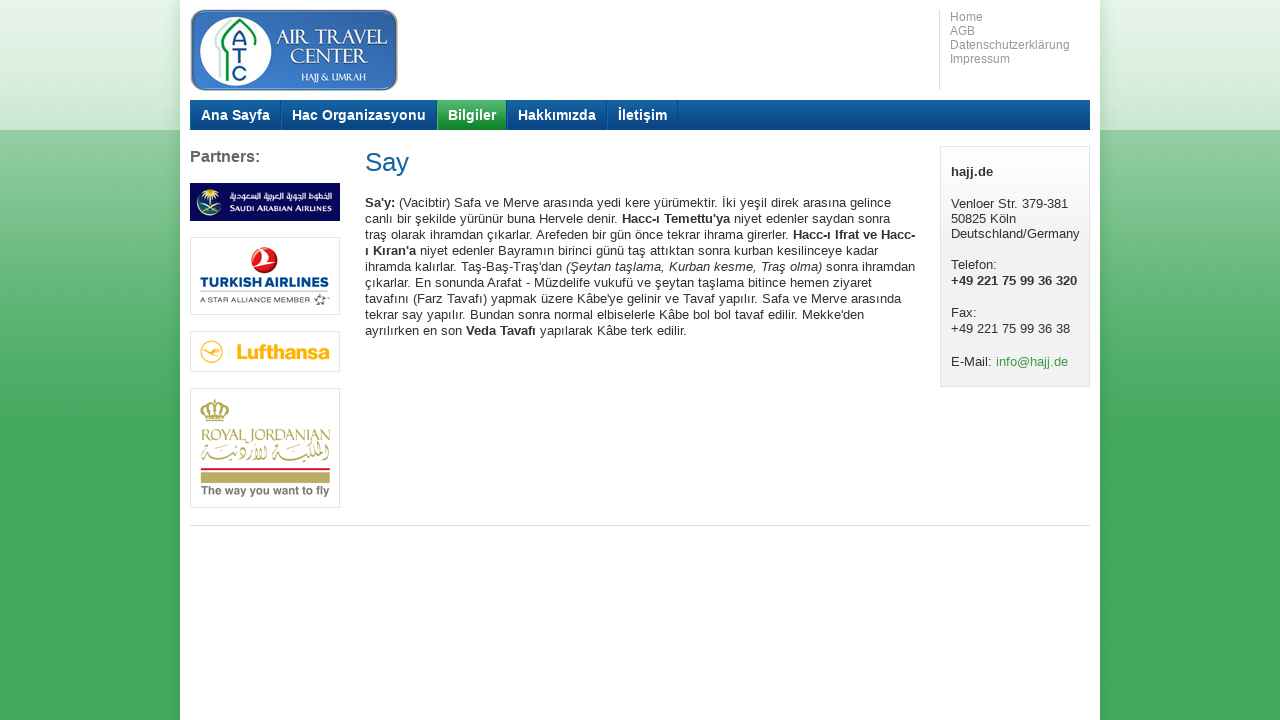

--- FILE ---
content_type: text/html; charset=UTF-8
request_url: http://www.hajj.de/bilgiler/umre-rehberi/say/
body_size: 1901
content:
<!DOCTYPE html PUBLIC "-//W3C//DTD XHTML 1.0 Transitional//EN" "http://www.w3.org/TR/xhtml1/DTD/xhtml1-transitional.dtd">
<html xmlns="http://www.w3.org/1999/xhtml">
<head>
	<base href="http://www.hajj.de/" />
	<meta http-equiv="Content-Type" content="text/html; charset=utf-8" />
	<meta name="content-language" content="de" />
	<meta name="language" content="german, de, deutsch" />
	<meta content="True" name="HandheldFriendly">
	<meta name="viewport" content="width=device-width; initial-scale=1.0; maximum-scale=1.0; user-scalable=0;">
	<meta name="viewport" content="width=device-width">
	<title>Say - ATC Air Travel Center GmbH</title>
    <link rel="icon" href="files/images/favicon.png" type="image/png" />
	<meta name="description" content="" />
	<meta name="keywords" content="" />
	<link rel="canonical" href="http://www.hajj.de/bilgiler/umre-rehberi/say/" />

    <link href="files/styles/style.css" rel="stylesheet" type="text/css" />
    <script type="text/javascript" src="files/scripts/jquery.js"></script>

	<link rel="stylesheet" href="files/addons/jquerylightbox/jquery.lightbox-0.4.css" type="text/css" media="screen" />
	<script type="text/javascript" src="files/addons/jquerylightbox/jquery.lightbox-0.4.js"></script>
</head>

<body>

     <div id="top_wrapper">
     
        <div id="top">
            
            <div id="header">
               
                <div id="metanav">
					<ul><li><a href="/home/">Home</a><li><a href="/agb/">AGB</a><li><a href="/datenschutzerklaerung/">Datenschutzerklärung</a><li><a href="/impressum/">Impressum</a></ul>                </div>                
                
                <div class="clear"></div>
                <div id="mainmenu"><ul class="rex-navi1 rex-navi-depth-1 rex-navi-has-5-elements"><li class="rex-article-1 rex-normal"><a class="" href="/">Ana Sayfa</a></li><li class="rex-article-15 rex-normal"><a class="" href="/hac-organizasyonu/">Hac Organizasyonu</a></li><li class="rex-article-9 rex-active"><a class="rex-active" href="/bilgiler/">Bilgiler</a></li><li class="rex-article-17 rex-normal"><a class="" href="/hakkmzda/">Hakkımızda</a></li><li class="rex-article-18 rex-normal"><a class="" href="/letiim/">İletişim</a></li></ul></div>

				 

            </div>
        
        </div>
        
    </div>
    
    <div id="main">
    
    	<div id="content_wrap">

            <div id="content">
                <div id="content_left">
                	<div id="submenu"></div>

					<div class="tinymcewysiwyg"><h3>Partners:</h3>
<p><a href="http://www.saudiairlines.com/" target="_blank"><img title="Saudi Arabian Airlines" src="files/partner_saudiarabianairlines.gif" alt="Saudi Arabian Airlines" width="150" height="38" /></a></p>
<p><a href="http://www.turkishairlines.com/" target="_blank"><img title="Turkish Airlines" src="files/partner_turkishairlines.gif" alt="Turkish Airlines" width="150" height="78" /></a></p>
<p><a href="http://www.lufthansa.com/" target="_blank"><img title="Lufthansa" src="files/partner_lufthansa.gif" alt="Lufthansa" width="150" height="41" /></a></p>
<p><a href="http://www.rj.com/" target="_blank"><img title="Royal Jordanian Airlines" src="files/logo_royaljordanian.gif" alt="Royal Jordanian Airlines" width="150" height="120" /></a></p></div> 

                </div>
                <div id="content_middle">
					<div class="tinymcewysiwyg"><div class="icerikdivi">
<h1>Say</h1>
<p><strong>Sa'y:</strong> (Vacibtir) Safa ve Merve arasında yedi kere yürümektir. İki yeşil direk arasına gelince canlı bir şekilde yürünür buna Hervele denir.<strong> Hacc-ı Temettu'ya</strong> niyet edenler saydan sonra traş olarak ihramdan çıkarlar. Arefeden bir gün önce tekrar ihrama girerler.<strong> Hacc-ı Ifrat ve Hacc-ı Kıran'a</strong> niyet edenler Bayramın birinci günü taş attıktan sonra kurban kesilinceye kadar ihramda kalırlar. Taş-Baş-Traş'dan <em>(Şeytan taşlama, Kurban kesme, Traş olma)</em> sonra ihramdan çıkarlar. En sonunda Arafat - Müzdelife vukufü ve şeytan taşlama bitince hemen ziyaret tavafını (Farz Tavafı) yapmak üzere Kâbe'ye gelinir ve Tavaf yapılır. Safa ve Merve arasında tekrar say yapılır. Bundan sonra normal elbiselerle Kâbe bol bol tavaf edilir. Mekke'den ayrılırken en son<strong> Veda Tavafı</strong> yapılarak Kâbe terk edilir.</p>
<div class="clear"> </div>
</div></div>                </div>
                
                <div id="content_right">
					<div class="tinymcewysiwyg"><div class="Box">
<p><strong>hajj.de</strong></p>
Venloer Str. 379-381<br />50825 Köln<br />Deutschland/Germany
<p>Telefon: <br /><strong>+49 221 75 99 36 320</strong></p>
<p>Fax: <br />+49 221 75 99 36 38</p>
<p>E-Mail: <a href="mailto:info@hajj.de">info@hajj.de</a></p>
</div></div> 
				</div>
                
                <div class="clear"></div>
    
                <div id="footer">
					 
                
                </div>
             </div>
         </div>
    
    </div>
    
    
    
</body>
</html>


--- FILE ---
content_type: text/css
request_url: http://www.hajj.de/files/styles/style.css
body_size: 2317
content:
/* General */

body,div,dl,dt,dd,ul,ol,li,h1,h2,h3,h4,h5,h6,pre,form,fieldset,p,blockquote,hr {
	margin:0;
	padding:0;
}

body {
	font-size:100%;
	font-family:Arial, Helvetica, sans-serif;
	color:#333;
	font-size:100%;
	background:#45a960 url('../images/bg_body.jpg') center repeat-y;
	font-size:13px;
}

a { 
	color:#3f9b4f;
	text-decoration:none;
}
a:hover { 
	text-decoration:underline;
}

a img { border:0 none; }

h1 {
	font-size:2em;
	line-height:1.25em;
	margin:0.625em 0 0.625em 0;
	font-weight:normal;
	color:#1563a0;
}
h2 {
	font-size:1.5em;
	line-height:1.25em;
	margin:0.833em 0 0.833em 0;
	font-weight:normal;
	color:#000;
}
h3 {
	font-size:1.25em;
	line-height:1.25em;
	margin:1.0em 0 1.0em 0;
	font-weight:bold;
	color:#666;
}
h4 {
	font-size:1.0em;
	line-height:1.25em;
	margin:1.25em 0 1.25em 0;
	font-weight:bold;
	color:#000;
}
h1 a, h2 a, h3 a, h4 a, h5 a, h6 a { /* font-weight:normal; */ }


.tinymcewysiwyg ul, .tinymcewysiwyg ol {
	margin:1.25em 0;
	padding:0;
	border-top:1px solid #fff;
	background:#eee;
}

.tinymcewysiwyg li {
	list-style:none;
	margin:0;
	padding:0.675em 10px;
	border-bottom:1px solid #fff;
}

input, textarea {
	font-family:Arial, Helvetica, sans-serif;
}

input[type=text] {
	margin:0;
	padding:2px;
	border-width:1px;
	border-style:solid;
	border-color:#999999 #eeeeee #eeeeee #999999;
}


/* Layout */

#top_wrapper {
	background:#74bf87 url('../images/bg_top_wrapper.jpg') top repeat-x;
}

#top {
	background:url('../images/bg_top.jpg') center repeat-y;
	min-height:130px;
}

#header {
	width:900px;
	min-height:130px;
	margin:0 auto;
	padding:0 40px;
	background:url('../images/bg_header.jpg') top no-repeat;

}

	#lang {
		display:block;
		float:right;
		width:130px;
		height:80px;
		margin:10px 0;
		padding:0 10px;
		text-align:right;
	}

	#metanav {
		display:block;
		float:right;
		width:130px;
		height:80px;
		margin:10px 0;
		padding:0 10px;
		border-left:1px solid #ddd;
	}

	#mainmenu {
		width:900px;
		height:30px;
		margin:0;
		padding:0;
	}	
	
	#slideshow {
		margin-top:10px;
	}

	
	

#main {
	display:block;
	background:url('../images/bg_main.jpg') top repeat-x;
	min-height:300px;
}

#content_wrap {
	width:900px;
	min-height:300px;
	margin:0 auto;
	padding:0 40px;
	background:url('../images/bg_content.jpg') top no-repeat;
}

	#content_left,
	#content_middle,
	#content_right {
		display:block;
		float:left;
		min-height:1px;
	}
	#content_middle {
		width:550px;
		padding:0 25px;
	}
	#content_left,
	#content_right {
		width:150px;
	}

	#content p {
		line-height:1.25em;
		margin:1.25em 0 1.25em 0;
	}




#footer {
	border-top:1px solid #ddd;
}





/* Meta-Nav */

#metanav ul {
	display:block;
	margin:0;
	padding:0;
	list-style:none;
}

#metanav ul li {
	margin:0;
	padding:0;
	font-size:12px;
}

#metanav ul li a {
	color:#999;
	text-decoration:none;
	font-weight:normal;
}

#metanav ul li a:hover {
	text-decoration:underline;
}

#metanav ul li.active,
#metanav ul li.active a {
	color:#000;
	font-weight:bold;
	text-decoration:none;
}




/* Mainmenu */

#mainmenu ul.rex-navi1 {
	display:block;
	width:900px;
	margin:0;
	padding:0;
	list-style:none;
}

#mainmenu ul.rex-navi1 li {
	display:inline;
	float:left;
	margin:0;
	padding:0;
	font-size:14px;
	border-right:1px solid #0b4585;
	border-left:1px solid #1563a1;
}
#mainmenu ul.rex-navi1 li:hover {
	background:url('../images/bg_mainmenu_active.jpg') repeat-x;
}

#mainmenu ul.rex-navi1 li a {
	display:block;
	padding:0 10px;
	font-weight:bold;
	line-height:30px;
	color:#fff;
	text-decoration:none;
}

#mainmenu ul.rex-navi1 li a:hover {
	text-decoration:none;
	color:#fff;
}

#mainmenu ul.rex-navi1 li.rex-active,
#mainmenu ul.rex-navi1 li.rex-current,
#mainmenu ul.rex-navi1 li:hover {
	border-left:1px solid #52b571;
}

#mainmenu ul.rex-navi1 li a.rex-active,
#mainmenu ul.rex-navi1 li a.rex-current {
	color:#fff;
	text-decoration:none;
	background:url('../images/bg_mainmenu_active.jpg') repeat-x;
}


/* Submenu */

/* Ebene 2 */
#submenu ul.rex-navi1 {
	display:block;
	margin:10px 0 0 0;
	padding:0;
	list-style:none;
	width:148px;
	border:1px solid #e4e4e4;
	border-bottom:0 none;
}

#submenu ul.rex-navi1 li {
	margin:0; padding:0;
	text-align:left;
	border:0 none;
	border-bottom:1px solid #e4e4e4;
}

#submenu ul.rex-navi1 a {
	display: block;
	width:138px;
	padding:5px;
	font-size:1em; color:#3f9b4f; font-weight:bold; text-decoration:none;
}

#submenu ul.rex-navi1 a:hover {
	color:#3f9b4f;
	text-decoration:none;
	background:#eee;
}

#submenu ul.rex-navi1 li.rex-active,
#submenu ul.rex-navi1 li.rex-current {
}

#submenu ul.rex-navi1 li a.rex-active,
#submenu ul.rex-navi1 li a.rex-current {
	display: block;
	color:#333;
	font-weight:bold;
	text-decoration:none;
	background:#eee;
	width:138px;
	padding:5px;
}


/* Ebene 3 */
#submenu ul.rex-navi2 {
	margin:0;
	padding:0;
	list-style:none;
	width:148px;
	background:#eeeeee;
}

#submenu ul.rex-navi2 li {
	margin:0; padding:0;
	text-align:left;
	border:0 none;
}

#submenu ul.rex-navi2 a {
	display: block;
	width:133px;
	padding:4px 5px 4px 10px;
	font-size:0.916em; color:#993300; font-weight:normal; text-decoration:none;
}

#submenu ul.rex-navi2 a:hover {
	color:#993300;
	text-decoration:none;
	background:#ffffff;
}

#submenu ul.rex-navi2 li a.rex-active,
#submenu ul.rex-navi2 li a.rex-current {
	display: block;
	width:133px;
	padding:4px 5px 4px 10px;
	color:#000;
	font-weight:bold;
	text-decoration:none;
	background:#999;
}



/* Submenu */

#breadcrumb ul {
	margin:0;
	padding:0;
	list-style:none;
}

#breadcrumb ul li {
	display:inline;
	margin:0 7px 0 0;
	padding:0 0 0 10px;
	background:url('../images/breadcrumb_li.gif') left no-repeat;
}
#breadcrumb ul li.rex-lvl1 {
	padding:0;
	background:none;
}


/* Classes */

.clear { 
	clear:both;
}

hr {
	border-width:1px 0 0 0;
	border-style:solid;
	border-color:#ccc;
	width:100%;
}

.highlighted { color:#ef8028; }

div.err, p.err {
	color:red;
	font-weight:bold;
}
div.msg, p.msg {
	color:green;
	font-weight:bold;
}

.Box {
	display:block;
	margin:1.25em 0;
	padding:0 10px;
	border:1px solid #e4e4e4;
	background:#f2f2f2 url('../images/bg_box.jpg') top repeat-x;
}

.Preis {
	display:inline;
	border:1px solid red;
	border-radius:5px;
	padding:2px 5px;
	font-size:1.5em;
	color:#fff;
	font-weight:bold;
	background:red url('../images/bg_preis.jpg') top repeat-x;
}

.tinymcewysiwyg table {
	width:100%;
}

.tinymcewysiwyg th {
	padding:2px 5px;
	background:#3f9b4f;
	color:#fff;
	border-right:1px solid #fff;
	border-bottom:1px solid #fff;
	text-align:center;
}

.tinymcewysiwyg td {
	padding:2px 5px;
	background:#eee;
	border-right:1px solid #fff;
	border-bottom:1px solid #fff;
	text-align:center;
}




div.dyntable {
	margin:1.4em 0;
}
 
div.dyntable table {
	width:100%;
	border:1px solid #fff;
	border-collapse:separate;
	border-spacing:1px;
}
div.dyntable table td {
	padding:2px 5px;
	background:#eee;
	text-align:center;
}
div.dyntable table th {
	padding:2px 5px;
	background:#3f9b4f;
	color:#fff;
	text-align:center;
}
div.dyntable table.dyntable td.td1 {
	background:#ccc;
	font-weight:bold;
}
div.dyntable table tr.colored {
	background:#eee;
}
div.dyntable table tr.notcolored {
	background:#fff;
}
div.dyntable table p {
	margin:0 !important;
}




/* Slideshow */

div.slideshow {
	line-height:1.25em;
	margin:1.25em 0 1.25em 0;
}

/* Kategorienliste */

div.categorylist {
}

div.categorylist_item {
	border-top:1px solid #ccc;
}

div.float div.categorylist_item {
	padding:1px 10px 1px 10px;
	margin:0 10px 10px 0;
	background:#eeeeee url('../images/bg_articlelist_item_float.jpg') top repeat-x;
	border:0 none;
	border-bottom:1px solid #ccc;
/*	border:1px solid #cccccc; */
}

div.categorylist div.float {

}

/* Artikelliste */

div.articlelist {
}

div.articlelist h2,
div.article_embed_teaser h2 {
	font-weight:bold;
}

div.articlelist_item {
	display:block;
	border-top:1px solid #ccc;
}

div.articlelist_item .more,
div.article_embed_teaser .more {
	border:1px solid #3f9b4f;
	border-radius:5px;
	padding:2px 5px;
	color:#fff;
	font-weight:bold;
	background:#3f9b4f url('../images/bg_mainmenu_active.jpg') top repeat-x;
}
div.articlelist_item .more:hover,
div.article_embed_teaser .more:hover {
	text-decoration:none;
	background:#3f9b4f;
}


div.float div.articlelist_item {
	display:block;
	padding:0 10px;
	margin:0 10px 10px 0;
/*	background:#f2f2f2 url('../images/bg_box.jpg') top repeat-x; */
	border:0 none;
	border-left:1px solid #e4e4e4;
	border-top:1px solid #e4e4e4;
}

div.articlelist div.float {

}

div.articlelist_item img {
	
}

div.pagination {
	display:block;
	border-top:1px solid #ccc;
	text-align:center;
}

div.pagination a {
	padding:5px;
	background:#fff;
	border:1px solid #cccccc;
	text-decoration:none;
}

div.pagination a.active {
	padding:5px;
	background:#eeeeee;
	border:1px solid #cccccc;
	color:#000;
}

div.pagination a:hover {
	background:#eeeeee;
	text-decoration:none;
}

p.date {
	font-size:0.916em;
	margin:1.25em 0 -1.085em 0 !important;
}


/* Kategorienliste */

div.categorylist {
}

div.categorylist img.teaser {
	margin:0 10px 10px 0;
}


/* Artikel einbinden */

div.article_embed {
}

div.article_embed_teaser {
	display:block;
	border-top:1px solid #e4e4e4;
}

div.article_embed_teaser img {
	margin:0 10px 10px 0;
}



/* Bildergalerie */

.galerie { width:100%; margin-top:-0.675em; }

.galerie a { text-decoration:none; background:none; }

.galerie .image {
	display:inline;
	float:left;
	margin:0 1px 1px 0;
	padding:0;
}
.galerie .image p {
	font-size:0.916em;
	margin:0.625em 0 0.625em 0 !important;
	color:#999999;
}
.galerie img {
}


/* Kontaktformular */


#kontaktformular table { width:100%; }
#kontaktformular td { padding:2px 0; }

#kontaktformular input[type=text] {
	width:234px;
	padding:2px;
	font-family:Verdana,Arial; font-size:12px; color:#333333;
	border:1px solid #cccccc; /* border-top:0 none; */
}
#kontaktformular input.err {
	border:1px solid #ff0000 !important; /* border-top:0 none; */
}

#kontaktformular textarea {
	width:406px;
	height:168px;
	padding:2px;
	font-family:Verdana,Arial; font-size:12px; color:#333333;
	border:1px solid #cccccc;
}
